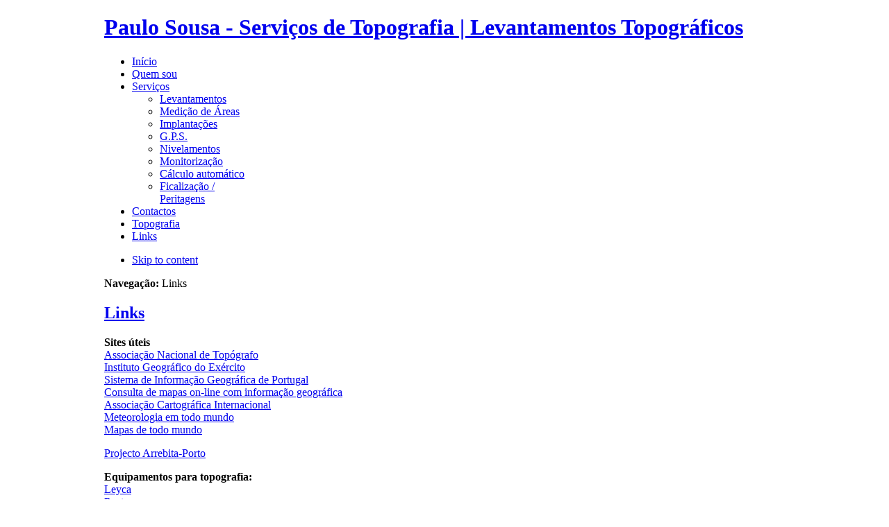

--- FILE ---
content_type: text/html; charset=utf-8
request_url: http://www.topografo.com.pt/links.html
body_size: 3869
content:

<!DOCTYPE html PUBLIC "-//W3C//DTD XHTML 1.0 Transitional//EN" "http://www.w3.org/TR/xhtml1/DTD/xhtml1-transitional.dtd">

<html xmlns="http://www.w3.org/1999/xhtml" xml:lang="pt-pt" lang="pt-pt">

<head>
  <base href="http://www.topografo.com.pt/links.html" />
  <meta http-equiv="content-type" content="text/html; charset=utf-8" />
  <meta name="robots" content="index, follow" />
  <meta name="keywords" content="topografia, topografo, Levantamento Topográfico, medição" />
  <meta name="title" content="Links" />
  <meta name="author" content="Administrator" />
  <meta name="description" content="Sou um profissional de topografia com actividade iniciada no ano 2000, e centrada na prestação de serviços de topografia.

Os serviços de topografia oferecidos vão desde uma simples medição de área, a um levantamento topográfico ou arquitectónico, passando pelas implantações, serviços de GPS, nivelamentos clássicos e de precisão, cálculo de volumes até á peritagem e fiscalização topográfica de obras." />
  <meta name="generator" content="Joomla! 1.5 - Open Source Content Management" />
  <title>Paulo Sousa - Serviços de Topografia |  Levantamentos Topográficos - Links</title>
  <script type="text/javascript" src="/media/system/js/mootools.js"></script>
  <script type="text/javascript" src="/media/system/js/caption.js"></script>


<link rel="stylesheet" href="http://www.topografo.com.pt/templates/system/css/system.css" type="text/css" />
<link rel="stylesheet" href="http://www.topografo.com.pt/templates/system/css/general.css" type="text/css" />
<link rel="stylesheet" href="http://www.topografo.com.pt/templates/constb25/css/addons.css" type="text/css" />
<link rel="stylesheet" href="http://www.topografo.com.pt/templates/constb25/css/layout.css" type="text/css" />
<link rel="stylesheet" href="http://www.topografo.com.pt/templates/constb25/css/template.css" type="text/css" />
<link rel="stylesheet" href="http://www.topografo.com.pt/templates/constb25/css/typo.css" type="text/css" />

<!--[if IE]>
<link rel="stylesheet" href="http://www.topografo.com.pt/templates/constb25/css/ie.css" type="text/css" />
<![endif]-->

<!--[if lt IE 7.0]>
<link rel="stylesheet" href="http://www.topografo.com.pt/templates/constb25/css/ie7minus.css" type="text/css" />
<style type="text/css">
.main { width: expression(document.body.clientWidth < 770? "770px" : document.body.clientWidth > 1200? "1200px" : "auto"); }
</style>
<![endif]-->

<!--[if IE 7.0]>
<style type="text/css">
.clearfix { display: inline-block; } /* IE7xhtml*/
</style>
<![endif]-->

<script type="text/javascript">
var siteurl='http://www.topografo.com.pt/';
var tmplurl='http://www.topografo.com.pt/templates/constb25';
</script>

<script language="javascript" type="text/javascript" src="http://www.topografo.com.pt/templates/constb25/js/ja.script.js"></script>
<script language="javascript" type="text/javascript" src="http://www.topografo.com.pt/templates/constb25/js/ja.ddmod.js"></script>


<link href="http://www.topografo.com.pt/templates/constb25/css/menu/mega.css" rel="stylesheet" type="text/css" /><script src="http://www.topografo.com.pt/templates/constb25/js/menu/mega.js" language="javascript" type="text/javascript"></script>
<link href="http://www.topografo.com.pt/templates/constb25/css/colors/white.css" rel="stylesheet" type="text/css" />



<!--Width of template -->
<style type="text/css">
.main {width: 980px;margin: 0 auto;}
#ja-wrapper {min-width: 981px;}
</style>


<!--Update width for mainnav -->
<script type="text/javascript">
//<![CDATA[
window.addEvent ('domready', function () {
	if ($E('#ja-mainnav .inner') && $E('#ja-mainnav ul').offsetWidth) {
		$E('#ja-mainnav .inner').setStyle ('width', $E('#ja-mainnav ul').offsetWidth + 5);
	}
});
//]]>
</script></head>

<body id="bd" class="fs3 Moz">

<div id="ja-wrapper" >
	<a name="Top" id="Top"></a>

	<!-- HEADER -->
	<div id="ja-header" class="wrap">
<div class="main">
<div class="inner clearfix">

		<h1 class="logo">
		<a href="/index.php" title="Paulo Sousa - Serviços de Topografia |  Levantamentos Topográficos"><span>Paulo Sousa - Serviços de Topografia |  Levantamentos Topográficos</span></a>
	</h1>
		
	<!-- MAIN NAVIGATION -->
	<div id="ja-mainnav" class="clearfix">
<div class="inner">
	<div class="ja-megamenu">
<ul class="megamenu level0"><li class="mega first"><a href="http://www.topografo.com.pt/" class="mega first" id="menu1" title="Início"><span class="menu-title">Início</span></a></li><li class="mega"><a href="/quem-sou.html" class="mega" id="menu13" title="Quem sou"><span class="menu-title">Quem sou</span></a></li><li class="mega haschild"><a href="/servicos.html" class="mega haschild" id="menu3" title="Serviços"><span class="menu-title">Serviços</span></a><div class="childcontent cols1 ">
<div class="childcontent-inner-wrap">
<div class="top" ><div class="tl"></div><div class="tr"></div></div>
<div class="mid">
<div class="ml"></div>
<div class="childcontent-inner clearfix" style="width: 170px;"><div class="megacol column1 first" style="width: 170px;"><ul class="megamenu level1"><li class="mega first"><a href="/servicos/levantamentos-topograficos.html" class="mega first" id="menu14" title="Levantamentos"><span class="menu-title">Levantamentos</span></a></li><li class="mega"><a href="/servicos/medicao-de-areas.html" class="mega" id="menu27" title="Medição de Áreas"><span class="menu-title">Medição de Áreas</span></a></li><li class="mega"><a href="/servicos/implantacoes.html" class="mega" id="menu16" title="Implantações"><span class="menu-title">Implantações</span></a></li><li class="mega"><a href="/servicos/servicos-de-gps.html" class="mega" id="menu15" title="G.P.S."><span class="menu-title">G.P.S.</span></a></li><li class="mega"><a href="/servicos/nivelamentos.html" class="mega" id="menu17" title="Nivelamentos"><span class="menu-title">Nivelamentos</span></a></li><li class="mega"><a href="/servicos/monitorizacao.html" class="mega" id="menu18" title="Monitorização"><span class="menu-title">Monitorização</span></a></li><li class="mega"><a href="/servicos/calculo-automatico.html" class="mega" id="menu20" title="Cálculo automático"><span class="menu-title">Cálculo automático</span></a></li><li class="mega last"><a href="/servicos/ficalizacao--peritagens.html" class="mega last" id="menu19" title="Ficalização / Peritagens"><span class="menu-title">Ficalização / Peritagens</span></a></li></ul></div></div>
<div class="mr"></div>
</div><div class="bot" ><div class="bl"></div><div class="br"></div></div>
</div></div></li><li class="mega"><a href="/contactos.html" class="mega" id="menu2" title="Contactos"><span class="menu-title">Contactos</span></a></li><li class="mega"><a href="/topografia.html" class="mega" id="menu26" title="Topografia"><span class="menu-title">Topografia</span></a></li><li class="mega active last"><a href="/links.html" class="mega active last" id="menu4" title="Links"><span class="menu-title">Links</span></a></li></ul>
</div>			<script type="text/javascript">
			var megamenu = new jaMegaMenuMoo ('ja-mainnav', {
				'bgopacity': 0, 
				'delayHide': 1000, 
				'slide': 1, 
				'fading': 0,
				'direction':'down',
				'action':'mouseover',
				'tips': false,
				'duration': 300,
				'hidestyle': 'fastwhenshow'
			});			
			</script>
				
</div>
</div>

<ul class="no-display">
    <li><a href="/links.html#ja-content" title="Skip to content">Skip to content</a></li>
</ul>
	<!-- //MAIN NAVIGATION -->
	
		
</div>


</div>
</div>
	<!-- //HEADER -->
	
	
<div class="ja-navhelper wrap">
<div class="main clearfix">
<div class="inner clearfix">

	<div class="ja-breadcrums">
		<strong>Navegação:</strong> <span class="breadcrumbs pathway">
<span class="name">Links</span></span>
	</div>
	
</div>
</div>
</div>


	<!-- MAIN CONTAINER -->
	<div id="ja-container" class="wrap ja-r1">
	<div class="main clearfix">

		<div id="ja-mainbody" style="width:80%">
			<!-- CONTENT -->
<div id="ja-main" style="width:100%">
<div class="inner clearfix">
	
	

	
	<div id="ja-contentwrap" class="">
				<div id="ja-content" class="column" style="width:100%">

			<div id="ja-current-content" class="column" style="width:100%">
								
								<div class="ja-content-main clearfix">
					


<h2 class="contentheading clearfix">
		<a href="/links.html" class="contentpagetitle">
		Links	</a>
	</h2>




<div class="article-content">
<p><strong>Sites úteis<br /></strong><a href="http://www.ant.online.pt/" target="_blank">Associação Nacional de Topógrafo</a><br /><a href="http://www.igeoe.pt/" target="_blank">Instituto Geográfico do Exército</a><br /><a href="http://snig.igeo.pt/Portal/" target="_blank">Sistema de Informação Geográfica de Portugal</a><br /><a href="http://mapas.igeo.pt/" target="_blank">Consulta de mapas on-line com informação geográfica</a><br /><a href="http://icaci.org/" target="_blank">Associação Cartográfica Internacional</a><br /><a href="http://www.weather.com/" target="_blank">Meteorologia em todo mundo</a><br /><a href="http://www.arrebita.org/">Mapas de todo mundo</a></p>
<p><a href="http://www.arrebita.org/">Projecto Arrebita-Porto</a></p>
<p><strong>Equipamentos para topografia:</strong><br /><a href="http://www.leica-geosystems.com/en/index.htm" target="_blank">Leyca</a><br /><a href="http://www.pentax.jp/english/globalsites/index.html" target="_blank">Pentax</a><br /><a href="http://www.nikon.com/" target="_blank">Nikon</a><br /><a href="http://global.topcon.com/" target="_blank">Topcon</a><br /><a href="http://www.trimble.com/" target="_blank">Trimble</a><br /><br /><strong>Outros:</strong><br /><a href="http://www.fourmilab.ch/cgi-bin/uncgi/Earth" target="_blank">Vista satélite do planeta terra</a><br /><a href="http://www.cadblocos.arq.br/lisp.html" target="_blank">Lisp (rotinas) para Auto Cad</a></p></div>



				</div>
				
								
				
			</div>

			
		</div>
		
			</div>

		<div class="ja-mass ja-mass-bottom clearfix">
			<div class="ja-moduletable moduletable  clearfix" id="Mod20">
						<div class="ja-box-ct clearfix">
		<!-- JoomlaStatsActivated -->		</div>
    </div>
		<div class="ja-moduletable moduletable  clearfix" id="Mod40">
						<div class="ja-box-ct clearfix">
		<script type="text/javascript">

var _gaq = _gaq || [];
_gaq.push(['_setAccount', 'UA-24599239-1']);
_gaq.push(['_trackPageview']);

(function() {
  var ga = document.createElement('script'); ga.type = 'text/javascript'; ga.async = true;
  ga.src = ('https:' == document.location.protocol ? 'https://ssl' : 'http://www') + '.google-analytics.com/ga.js';
  var s = document.getElementsByTagName('script')[0]; s.parentNode.insertBefore(ga, s);
})();

</script>
		</div>
    </div>
	
	</div>
	
</div>
</div>
<!-- //CONTENT -->					</div>

		<!-- RIGHT COLUMN--> 
<div id="ja-right" class="column sidebar" style="width:20%">

	
		<div class="ja-colswrap clearfix ja-r1">

			<div class="ja-col  column" style="width:100%">
			<div class="ja-col-inner clearfix">
					<div class="ja-moduletable moduletable  clearfix" id="Mod34">
						<div class="ja-box-ct clearfix">
		<p><img src="/images/stories/links.jpg" width="165" height="420" alt="Links" style="vertical-align: middle;" /></p>		</div>
    </div>
	
			</div>
		</div>
	
	
	</div>
	
	
</div>
<!-- RIGHT COLUMN--> 
	
	</div>
	</div>
	<!-- //MAIN CONTAINER -->

	
	<!-- FOOTER -->
	<div id="ja-footer" class="wrap">
<div class="main clearfix">

<div class="ja-footnav">
	<table width="100%" border="0" cellpadding="0" cellspacing="1"><tr><td nowrap="nowrap"><a href="/politica-de-privacidade.html" class="mainlevel" >Política de Privacidade</a><span class="mainlevel">  | </span><a href="/termos-de-utilizacao.html" class="mainlevel" >Termos de Utilização</a><span class="mainlevel">  | </span><a href="/mapa-do-site.html" class="mainlevel" >Mapa do Site</a></td></tr></table>    
    <ul class="ja-links">
		<li class="layout-switcher">&nbsp;</li>
		<li class="top"><a href="/links.html#Top" title="Back to Top">Top</a></li>
	</ul>
</div>
	
<div class="inner">
	<div class="ja-copyright">
		<p style="text-align: center;">Copyright © 2012 Paulo Sousa -   CAP nº 417582/2006 DN<br />Todos os direitos reservados | Desenvolvido por <a target="_blank" href="http://www.alberguedigital.com">AlbergueDigital.com</a></p>
	</div>
	<div id="ja-poweredby">
		<a id="t3-logo" href="http://t3.joomlart.com" title="Powered By T3 Framework" target="_blank">Powered By T3 Framework</a>
	</div>
</div>

</div>
</div>	<!-- //FOOTER -->

</div>




</body>

</html>
